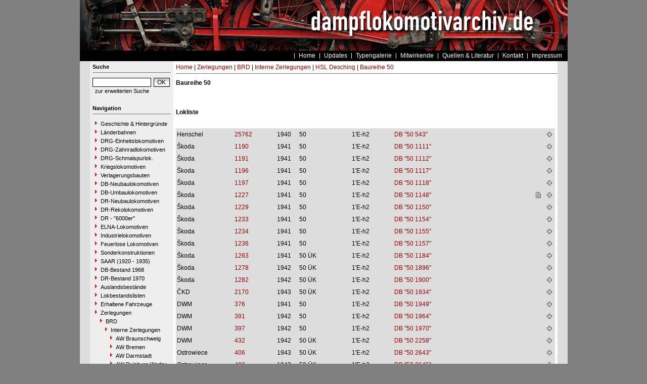

--- FILE ---
content_type: text/html
request_url: https://www.dampflokomotivarchiv.de/index.php?nav=1416247&lang=1
body_size: 3560
content:


<!DOCTYPE html PUBLIC "-//W3C//DTD HTML 4.01 Transitional//EN"
   "http://www.w3.org/TR/html4/loose.dtd">
<html>
<head>
<title>dampflokomotivarchiv.de</title>

  <meta http-equiv="Content-Type" content="text/html; charset=UTF-8">
  <meta http-equiv="cache-control" content="no-cache">
  <meta http-equiv="pragma" content="no-cache">
  <meta http-equiv="Content-Language" content="de">
  <meta http-equiv="Content-Style-Type" content="text/css">
  <meta content="" name="description">
  <meta content="" name="keywords">
  <meta name="robots" content="index,follow">
  <meta content="global" name="distribution">
  <link rel="icon" href="/imgs/favicon.ico" type="image/ico">
  <link rel="alternate" type="application/rss+xml" title="Newsfeed" href="rss/rss.xml">

  <script src="https://www.google.com/recaptcha/api.js" async defer></script>
  <link href="css/default.css" type="text/css" rel="stylesheet">
  <link href="css/style.css" type="text/css" rel="stylesheet">
</head>
<body>


  <div id="framework">

  <div id="header">&nbsp;</div>

  <div id="globalnavigation">
    <div id="globalnavigationleft">
      <!--<span><a href='index.php?nav=1416247&lang=1'><img src='imgs/flag_german.png' border='0' title='Deusch' alt='Deutsch'></a></span>-->
      <!--<span><a href='index.php?nav=1416247&lang=2'><img src='imgs/flag_english.png' border='0' title='English' alt='English'></a></span>-->
    </div>
    <div id="globalnavigationright">
      <a href='index.php?nav=1000001&amp;lang=1'>Home</a><a href='index.php?nav=1000007&amp;lang=1'>Updates</a><a href='index.php?nav=1414460&amp;lang=1'>Typengalerie</a><a href='index.php?nav=1401196&amp;lang=1'>Mitwirkende</a><a href='index.php?nav=1415644&amp;lang=1'>Quellen & Literatur</a><a href='index.php?nav=1411613&amp;lang=1'>Kontakt</a><a href='index.php?nav=1409759&amp;lang=1'>Impressum</a>    </div>
  </div>

  <div id="infoleft">
  </div>

  <div id="navigation">

    <div style="margin-left: 5px; margin-right: 5px; margin-top: 5px; margin-bottom: 20px;">
      <form action="/index.php" method="get">
      <input type="hidden" name="nav" value="1406157">
      <input type="hidden" name="action" value="results">
        <div class="navtitle">Suche</div>
        <input type="text" size="16" name="object" style="width:110px; border: #000000 1px solid; font-family:Arial; font-size:12px; background-color:#FFFFFF; padding-left:2px;"><input type="submit" value="OK" style="width:32px; border: #000000 1px solid; font-family:Arial; font-size:12px; background-color:#CCCCCC; margin-left:5px; background-image:url(imgs/button.gif);">
      </form>
      <a href='index.php?nav=1406157'>zur erweiterten Suche</a>
    </div>
    
    <div style="margin-left: 5px; margin-right: 5px; margin-top: 5px; margin-bottom: 20px;">
      <div class="navtitle">Navigation</div>
      <a class="navlink" href="index.php?nav=1412833&amp;lang=1"><img src="imgs/blank.gif" border="0" width="0" height="1" alt="" title=""><img src="imgs/listenzeichen.gif" border="0" alt="" title="">Geschichte & Hintergründe</a><a class="navlink" href="index.php?nav=1407742&amp;lang=1"><img src="imgs/blank.gif" border="0" width="0" height="1" alt="" title=""><img src="imgs/listenzeichen.gif" border="0" alt="" title="">Länderbahnen</a><a class="navlink" href="index.php?nav=1403694&amp;lang=1"><img src="imgs/blank.gif" border="0" width="0" height="1" alt="" title=""><img src="imgs/listenzeichen.gif" border="0" alt="" title="">DRG-Einheitslokomotiven</a><a class="navlink" href="index.php?nav=1413494&amp;lang=1"><img src="imgs/blank.gif" border="0" width="0" height="1" alt="" title=""><img src="imgs/listenzeichen.gif" border="0" alt="" title="">DRG-Zahnradlokomotiven</a><a class="navlink" href="index.php?nav=1409943&amp;lang=1"><img src="imgs/blank.gif" border="0" width="0" height="1" alt="" title=""><img src="imgs/listenzeichen.gif" border="0" alt="" title="">DRG-Schmalspurlok.</a><a class="navlink" href="index.php?nav=1409885&amp;lang=1"><img src="imgs/blank.gif" border="0" width="0" height="1" alt="" title=""><img src="imgs/listenzeichen.gif" border="0" alt="" title="">Kriegslokomotiven</a><a class="navlink" href="index.php?nav=1417967&amp;lang=1"><img src="imgs/blank.gif" border="0" width="0" height="1" alt="" title=""><img src="imgs/listenzeichen.gif" border="0" alt="" title="">Verlagerungsbauten</a><a class="navlink" href="index.php?nav=1402938&amp;lang=1"><img src="imgs/blank.gif" border="0" width="0" height="1" alt="" title=""><img src="imgs/listenzeichen.gif" border="0" alt="" title="">DB-Neubaulokomotiven</a><a class="navlink" href="index.php?nav=1412832&amp;lang=1"><img src="imgs/blank.gif" border="0" width="0" height="1" alt="" title=""><img src="imgs/listenzeichen.gif" border="0" alt="" title="">DB-Umbaulokomotiven</a><a class="navlink" href="index.php?nav=1402939&amp;lang=1"><img src="imgs/blank.gif" border="0" width="0" height="1" alt="" title=""><img src="imgs/listenzeichen.gif" border="0" alt="" title="">DR-Neubaulokomotiven</a><a class="navlink" href="index.php?nav=1406186&amp;lang=1"><img src="imgs/blank.gif" border="0" width="0" height="1" alt="" title=""><img src="imgs/listenzeichen.gif" border="0" alt="" title="">DR-Rekolokomotiven</a><a class="navlink" href="index.php?nav=1416963&amp;lang=1"><img src="imgs/blank.gif" border="0" width="0" height="1" alt="" title=""><img src="imgs/listenzeichen.gif" border="0" alt="" title="">DR - "6000er"</a><a class="navlink" href="index.php?nav=1402942&amp;lang=1"><img src="imgs/blank.gif" border="0" width="0" height="1" alt="" title=""><img src="imgs/listenzeichen.gif" border="0" alt="" title="">ELNA-Lokomotiven</a><a class="navlink" href="index.php?nav=1409439&amp;lang=1"><img src="imgs/blank.gif" border="0" width="0" height="1" alt="" title=""><img src="imgs/listenzeichen.gif" border="0" alt="" title="">Industrielokomotiven</a><a class="navlink" href="index.php?nav=1402955&amp;lang=1"><img src="imgs/blank.gif" border="0" width="0" height="1" alt="" title=""><img src="imgs/listenzeichen.gif" border="0" alt="" title="">Feuerlose Lokomotiven</a><a class="navlink" href="index.php?nav=1414899&amp;lang=1"><img src="imgs/blank.gif" border="0" width="0" height="1" alt="" title=""><img src="imgs/listenzeichen.gif" border="0" alt="" title="">Sonderkonstruktionen</a><a class="navlink" href="index.php?nav=1415637&amp;lang=1"><img src="imgs/blank.gif" border="0" width="0" height="1" alt="" title=""><img src="imgs/listenzeichen.gif" border="0" alt="" title="">SAAR (1920 - 1935)</a><a class="navlink" href="index.php?nav=1415258&amp;lang=1"><img src="imgs/blank.gif" border="0" width="0" height="1" alt="" title=""><img src="imgs/listenzeichen.gif" border="0" alt="" title="">DB-Bestand 1968</a><a class="navlink" href="index.php?nav=1415379&amp;lang=1"><img src="imgs/blank.gif" border="0" width="0" height="1" alt="" title=""><img src="imgs/listenzeichen.gif" border="0" alt="" title="">DR-Bestand 1970</a><a class="navlink" href="index.php?nav=1412258&amp;lang=1"><img src="imgs/blank.gif" border="0" width="0" height="1" alt="" title=""><img src="imgs/listenzeichen.gif" border="0" alt="" title="">Auslandsbestände</a><a class="navlink" href="index.php?nav=1411375&amp;lang=1"><img src="imgs/blank.gif" border="0" width="0" height="1" alt="" title=""><img src="imgs/listenzeichen.gif" border="0" alt="" title="">Lokbestandslisten</a><a class="navlink" href="index.php?nav=1406655&amp;lang=1"><img src="imgs/blank.gif" border="0" width="0" height="1" alt="" title=""><img src="imgs/listenzeichen.gif" border="0" alt="" title="">Erhaltene Fahrzeuge</a><a class="navlink" href="index.php?nav=1415870&amp;lang=1"><img src="imgs/blank.gif" border="0" width="0" height="1" alt="" title=""><img src="imgs/listenzeichen.gif" border="0" alt="" title="">Zerlegungen</a><a class="navlink" href="index.php?nav=1415871&amp;lang=1"><img src="imgs/blank.gif" border="0" width="10" height="1" alt="" title=""><img src="imgs/listenzeichen.gif" border="0" alt="" title="">BRD</a><a class="navlink" href="index.php?nav=1415873&amp;lang=1"><img src="imgs/blank.gif" border="0" width="20" height="1" alt="" title=""><img src="imgs/listenzeichen.gif" border="0" alt="" title="">Interne Zerlegungen</a><a class="navlink" href="index.php?nav=1415954&amp;lang=1"><img src="imgs/blank.gif" border="0" width="30" height="1" alt="" title=""><img src="imgs/listenzeichen.gif" border="0" alt="" title="">AW Braunschweig</a><a class="navlink" href="index.php?nav=1415883&amp;lang=1"><img src="imgs/blank.gif" border="0" width="30" height="1" alt="" title=""><img src="imgs/listenzeichen.gif" border="0" alt="" title="">AW Bremen</a><a class="navlink" href="index.php?nav=1415980&amp;lang=1"><img src="imgs/blank.gif" border="0" width="30" height="1" alt="" title=""><img src="imgs/listenzeichen.gif" border="0" alt="" title="">AW Darmstadt</a><a class="navlink" href="index.php?nav=1416149&amp;lang=1"><img src="imgs/blank.gif" border="0" width="30" height="1" alt="" title=""><img src="imgs/listenzeichen.gif" border="0" alt="" title="">AW Duisburg-Wedau</a><a class="navlink" href="index.php?nav=1415982&amp;lang=1"><img src="imgs/blank.gif" border="0" width="30" height="1" alt="" title=""><img src="imgs/listenzeichen.gif" border="0" alt="" title="">AW Eßlingen</a><a class="navlink" href="index.php?nav=1415984&amp;lang=1"><img src="imgs/blank.gif" border="0" width="30" height="1" alt="" title=""><img src="imgs/listenzeichen.gif" border="0" alt="" title="">AW Glückstadt</a><a class="navlink" href="index.php?nav=1415993&amp;lang=1"><img src="imgs/blank.gif" border="0" width="30" height="1" alt="" title=""><img src="imgs/listenzeichen.gif" border="0" alt="" title="">AW Göttingen</a><a class="navlink" href="index.php?nav=1416192&amp;lang=1"><img src="imgs/blank.gif" border="0" width="30" height="1" alt="" title=""><img src="imgs/listenzeichen.gif" border="0" alt="" title="">AW Hannover</a><a class="navlink" href="index.php?nav=1416261&amp;lang=1"><img src="imgs/blank.gif" border="0" width="30" height="1" alt="" title=""><img src="imgs/listenzeichen.gif" border="0" alt="" title="">AW Heilbronn</a><a class="navlink" href="index.php?nav=1416005&amp;lang=1"><img src="imgs/blank.gif" border="0" width="30" height="1" alt="" title=""><img src="imgs/listenzeichen.gif" border="0" alt="" title="">AW Ingolstadt</a><a class="navlink" href="index.php?nav=1416012&amp;lang=1"><img src="imgs/blank.gif" border="0" width="30" height="1" alt="" title=""><img src="imgs/listenzeichen.gif" border="0" alt="" title="">AW Jülich</a><a class="navlink" href="index.php?nav=1416018&amp;lang=1"><img src="imgs/blank.gif" border="0" width="30" height="1" alt="" title=""><img src="imgs/listenzeichen.gif" border="0" alt="" title="">AW Kaiserslautern</a><a class="navlink" href="index.php?nav=1416016&amp;lang=1"><img src="imgs/blank.gif" border="0" width="30" height="1" alt="" title=""><img src="imgs/listenzeichen.gif" border="0" alt="" title="">AW Karlsruhe</a><a class="navlink" href="index.php?nav=1416023&amp;lang=1"><img src="imgs/blank.gif" border="0" width="30" height="1" alt="" title=""><img src="imgs/listenzeichen.gif" border="0" alt="" title="">AW Kassel</a><a class="navlink" href="index.php?nav=1416030&amp;lang=1"><img src="imgs/blank.gif" border="0" width="30" height="1" alt="" title=""><img src="imgs/listenzeichen.gif" border="0" alt="" title="">AW Limburg</a><a class="navlink" href="index.php?nav=1416032&amp;lang=1"><img src="imgs/blank.gif" border="0" width="30" height="1" alt="" title=""><img src="imgs/listenzeichen.gif" border="0" alt="" title="">AW Lingen</a><a class="navlink" href="index.php?nav=1416050&amp;lang=1"><img src="imgs/blank.gif" border="0" width="30" height="1" alt="" title=""><img src="imgs/listenzeichen.gif" border="0" alt="" title="">AW Mülheim-Speldorf</a><a class="navlink" href="index.php?nav=1416052&amp;lang=1"><img src="imgs/blank.gif" border="0" width="30" height="1" alt="" title=""><img src="imgs/listenzeichen.gif" border="0" alt="" title="">AW Mü.-Freimann</a><a class="navlink" href="index.php?nav=1416054&amp;lang=1"><img src="imgs/blank.gif" border="0" width="30" height="1" alt="" title=""><img src="imgs/listenzeichen.gif" border="0" alt="" title="">AW Nied</a><a class="navlink" href="index.php?nav=1416064&amp;lang=1"><img src="imgs/blank.gif" border="0" width="30" height="1" alt="" title=""><img src="imgs/listenzeichen.gif" border="0" alt="" title="">AW Nürnberg</a><a class="navlink" href="index.php?nav=1416070&amp;lang=1"><img src="imgs/blank.gif" border="0" width="30" height="1" alt="" title=""><img src="imgs/listenzeichen.gif" border="0" alt="" title="">AW Offenburg</a><a class="navlink" href="index.php?nav=1416067&amp;lang=1"><img src="imgs/blank.gif" border="0" width="30" height="1" alt="" title=""><img src="imgs/listenzeichen.gif" border="0" alt="" title="">AW Oldenburg</a><a class="navlink" href="index.php?nav=1416092&amp;lang=1"><img src="imgs/blank.gif" border="0" width="30" height="1" alt="" title=""><img src="imgs/listenzeichen.gif" border="0" alt="" title="">AW Paderborn</a><a class="navlink" href="index.php?nav=1416097&amp;lang=1"><img src="imgs/blank.gif" border="0" width="30" height="1" alt="" title=""><img src="imgs/listenzeichen.gif" border="0" alt="" title="">AW Schwerte</a><a class="navlink" href="index.php?nav=1416212&amp;lang=1"><img src="imgs/blank.gif" border="0" width="30" height="1" alt="" title=""><img src="imgs/listenzeichen.gif" border="0" alt="" title="">AW St. Wendel</a><a class="navlink" href="index.php?nav=1416123&amp;lang=1"><img src="imgs/blank.gif" border="0" width="30" height="1" alt="" title=""><img src="imgs/listenzeichen.gif" border="0" alt="" title="">AW Trier</a><a class="navlink" href="index.php?nav=1416151&amp;lang=1"><img src="imgs/blank.gif" border="0" width="30" height="1" alt="" title=""><img src="imgs/listenzeichen.gif" border="0" alt="" title="">AW Weiden</a><a class="navlink" href="index.php?nav=1416155&amp;lang=1"><img src="imgs/blank.gif" border="0" width="30" height="1" alt="" title=""><img src="imgs/listenzeichen.gif" border="0" alt="" title="">Bw Crailsheim</a><a class="navlink" href="index.php?nav=1416157&amp;lang=1"><img src="imgs/blank.gif" border="0" width="30" height="1" alt="" title=""><img src="imgs/listenzeichen.gif" border="0" alt="" title="">Bw Duisburg-Wedau</a><a class="navlink" href="index.php?nav=1416230&amp;lang=1"><img src="imgs/blank.gif" border="0" width="30" height="1" alt="" title=""><img src="imgs/listenzeichen.gif" border="0" alt="" title="">Bw Hameln</a><a class="navlink" href="index.php?nav=1417544&amp;lang=1"><img src="imgs/blank.gif" border="0" width="30" height="1" alt="" title=""><img src="imgs/listenzeichen.gif" border="0" alt="" title="">Bw Neustadt (Haardt)</a><a class="navlink" href="index.php?nav=1416159&amp;lang=1"><img src="imgs/blank.gif" border="0" width="30" height="1" alt="" title=""><img src="imgs/listenzeichen.gif" border="0" alt="" title="">Bw Ottbergen</a><a class="navlink" href="index.php?nav=1416228&amp;lang=1"><img src="imgs/blank.gif" border="0" width="30" height="1" alt="" title=""><img src="imgs/listenzeichen.gif" border="0" alt="" title="">Bw Pressig-Rothenk.</a><a class="navlink" href="index.php?nav=1416234&amp;lang=1"><img src="imgs/blank.gif" border="0" width="30" height="1" alt="" title=""><img src="imgs/listenzeichen.gif" border="0" alt="" title="">Bw Saarbrücken</a><a class="navlink" href="index.php?nav=1416217&amp;lang=1"><img src="imgs/blank.gif" border="0" width="30" height="1" alt="" title=""><img src="imgs/listenzeichen.gif" border="0" alt="" title="">Bw Worms</a><a class="navlink" href="index.php?nav=1416220&amp;lang=1"><img src="imgs/blank.gif" border="0" width="30" height="1" alt="" title=""><img src="imgs/listenzeichen.gif" border="0" alt="" title="">HSL Desching</a><a class="navlink" href="index.php?nav=1416221&amp;lang=1"><img src="imgs/blank.gif" border="0" width="40" height="1" alt="" title=""><img src="imgs/listenzeichen.gif" border="0" alt="" title="">Baureihe 38.10</a><a class="navlink" href="index.php?nav=1416222&amp;lang=1"><img src="imgs/blank.gif" border="0" width="40" height="1" alt="" title=""><img src="imgs/listenzeichen.gif" border="0" alt="" title="">Baureihe 42</a><a class="navlink" href="index.php?nav=1416232&amp;lang=1"><img src="imgs/blank.gif" border="0" width="40" height="1" alt="" title=""><img src="imgs/listenzeichen.gif" border="0" alt="" title="">Baureihe 44</a><a class="navlink" href="index.php?nav=1416245&amp;lang=1"><img src="imgs/blank.gif" border="0" width="40" height="1" alt="" title=""><img src="imgs/listenzeichen.gif" border="0" alt="" title="">Baureihe 45</a><a class="navlink_active" href="index.php?nav=1416247&amp;lang=1"><img src="imgs/blank.gif" border="0" width="40" height="1" alt="" title=""><img src="imgs/listenzeichen.gif" border="0" alt="" title="">Baureihe 50</a><a class="navlink" href="index.php?nav=1416248&amp;lang=1"><img src="imgs/blank.gif" border="0" width="40" height="1" alt="" title=""><img src="imgs/listenzeichen.gif" border="0" alt="" title="">Baureihe 52</a><a class="navlink" href="index.php?nav=1417525&amp;lang=1"><img src="imgs/blank.gif" border="0" width="40" height="1" alt="" title=""><img src="imgs/listenzeichen.gif" border="0" alt="" title="">Baureihe 56.20</a><a class="navlink" href="index.php?nav=1416273&amp;lang=1"><img src="imgs/blank.gif" border="0" width="40" height="1" alt="" title=""><img src="imgs/listenzeichen.gif" border="0" alt="" title="">Baureihe 57.10</a><a class="navlink" href="index.php?nav=1416275&amp;lang=1"><img src="imgs/blank.gif" border="0" width="40" height="1" alt="" title=""><img src="imgs/listenzeichen.gif" border="0" alt="" title="">Baureihe 59</a><a class="navlink" href="index.php?nav=1416929&amp;lang=1"><img src="imgs/blank.gif" border="0" width="40" height="1" alt="" title=""><img src="imgs/listenzeichen.gif" border="0" alt="" title="">Baureihe 70.1</a><a class="navlink" href="index.php?nav=1416277&amp;lang=1"><img src="imgs/blank.gif" border="0" width="40" height="1" alt="" title=""><img src="imgs/listenzeichen.gif" border="0" alt="" title="">Baureihe 74.4</a><a class="navlink" href="index.php?nav=1416353&amp;lang=1"><img src="imgs/blank.gif" border="0" width="40" height="1" alt="" title=""><img src="imgs/listenzeichen.gif" border="0" alt="" title="">Baureihe 89.6</a><a class="navlink" href="index.php?nav=1416279&amp;lang=1"><img src="imgs/blank.gif" border="0" width="40" height="1" alt="" title=""><img src="imgs/listenzeichen.gif" border="0" alt="" title="">Baureihe 93.0</a><a class="navlink" href="index.php?nav=1416282&amp;lang=1"><img src="imgs/blank.gif" border="0" width="40" height="1" alt="" title=""><img src="imgs/listenzeichen.gif" border="0" alt="" title="">Baureihe 95</a><a class="navlink" href="index.php?nav=1415874&amp;lang=1"><img src="imgs/blank.gif" border="0" width="20" height="1" alt="" title=""><img src="imgs/listenzeichen.gif" border="0" alt="" title="">Externe Zerlegungen</a><a class="navlink" href="index.php?nav=1415872&amp;lang=1"><img src="imgs/blank.gif" border="0" width="10" height="1" alt="" title=""><img src="imgs/listenzeichen.gif" border="0" alt="" title="">DDR</a>  </div>
  </div>

  <div id="inforight">

  </div>
 
  <div id="inhalt">
    <div id="breadcrump"><a href='index.php?nav=1000001&amp;lang=1'>Home</a>&nbsp;|&nbsp;<a href='index.php?nav=1415870&amp;lang=1'>Zerlegungen</a>&nbsp;|&nbsp;<a href='index.php?nav=1415871&amp;lang=1'>BRD</a>&nbsp;|&nbsp;<a href='index.php?nav=1415873&amp;lang=1'>Interne Zerlegungen</a>&nbsp;|&nbsp;<a href='index.php?nav=1416220&amp;lang=1'>HSL Desching</a>&nbsp;|&nbsp;<a href='index.php?nav=1416247&amp;lang=1'>Baureihe 50</a></div>
    <div id="content">
      <div class='title'>Baureihe 50</div>



<div class='spacer'></div>


<br>
<div class='title'>Lokliste</div>

<div style='margin-bottom:20px;'></div>

    <div class='lokliste'>
    <table border='0' cellspacing='0' cellpadding='0' width='100%'>
      <tr>
        <td align='left' valign='middle' colspan='3'>
        <table border='0' cellspacing='0' cellpadding='2' width='100%'>
        <tr>
          <td valign='middle' height='20' width='110'bgcolor='#DDDDDD'>Henschel</td>
          <td valign='middle' height='20' width='80'bgcolor='#DDDDDD'><a href='index.php?nav=1416251&amp;lang=1&amp;id=101086&amp;action=portrait' class='link'>25762</a></td>
          <td valign='middle' height='20' width='40'bgcolor='#DDDDDD'>1940</td>
          <td valign='middle' height='20' width='100'bgcolor='#DDDDDD'>50</td>
          <td valign='middle' height='20' width='80'bgcolor='#DDDDDD'>1'E-h2</td>
          <td valign='middle' height='20'bgcolor='#DDDDDD'><a href='index.php?nav=1416251&amp;lang=1&amp;id=101086&amp;action=portrait' class='link'>DB  "50 543"</a></td>
          <td valign='middle' align='center' height='20' width='18'bgcolor='#DDDDDD'>&nbsp;</td>
          <td valign='middle' align='center' height='20' width='18'bgcolor='#DDDDDD'>&nbsp;</td>
          <td valign='middle' align='center' height='20' width='18'bgcolor='#DDDDDD'>&nbsp;</td>
          <td valign='middle' align='center' height='20' width='18'bgcolor='#DDDDDD'><a href='index.php?nav=1416251&amp;lang=1&amp;id=101086&amp;action=portrait'><img src='imgs/cross.gif' alt='Fahrzeug wurde verschrottet' title='Fahrzeug wurde verschrottet' border='0'></a></td>
        </tr>
        <tr>
          <td valign='middle' height='20' width='110'bgcolor='#DDDDDD'>Škoda</td>
          <td valign='middle' height='20' width='80'bgcolor='#DDDDDD'><a href='index.php?nav=1416251&amp;lang=1&amp;id=101621&amp;action=portrait' class='link'>1190</a></td>
          <td valign='middle' height='20' width='40'bgcolor='#DDDDDD'>1941</td>
          <td valign='middle' height='20' width='100'bgcolor='#DDDDDD'>50</td>
          <td valign='middle' height='20' width='80'bgcolor='#DDDDDD'>1'E-h2</td>
          <td valign='middle' height='20'bgcolor='#DDDDDD'><a href='index.php?nav=1416251&amp;lang=1&amp;id=101621&amp;action=portrait' class='link'>DB  "50 1111"</a></td>
          <td valign='middle' align='center' height='20' width='18'bgcolor='#DDDDDD'>&nbsp;</td>
          <td valign='middle' align='center' height='20' width='18'bgcolor='#DDDDDD'>&nbsp;</td>
          <td valign='middle' align='center' height='20' width='18'bgcolor='#DDDDDD'>&nbsp;</td>
          <td valign='middle' align='center' height='20' width='18'bgcolor='#DDDDDD'><a href='index.php?nav=1416251&amp;lang=1&amp;id=101621&amp;action=portrait'><img src='imgs/cross.gif' alt='Fahrzeug wurde verschrottet' title='Fahrzeug wurde verschrottet' border='0'></a></td>
        </tr>
        <tr>
          <td valign='middle' height='20' width='110'bgcolor='#DDDDDD'>Škoda</td>
          <td valign='middle' height='20' width='80'bgcolor='#DDDDDD'><a href='index.php?nav=1416251&amp;lang=1&amp;id=101622&amp;action=portrait' class='link'>1191</a></td>
          <td valign='middle' height='20' width='40'bgcolor='#DDDDDD'>1941</td>
          <td valign='middle' height='20' width='100'bgcolor='#DDDDDD'>50</td>
          <td valign='middle' height='20' width='80'bgcolor='#DDDDDD'>1'E-h2</td>
          <td valign='middle' height='20'bgcolor='#DDDDDD'><a href='index.php?nav=1416251&amp;lang=1&amp;id=101622&amp;action=portrait' class='link'>DB  "50 1112"</a></td>
          <td valign='middle' align='center' height='20' width='18'bgcolor='#DDDDDD'>&nbsp;</td>
          <td valign='middle' align='center' height='20' width='18'bgcolor='#DDDDDD'>&nbsp;</td>
          <td valign='middle' align='center' height='20' width='18'bgcolor='#DDDDDD'>&nbsp;</td>
          <td valign='middle' align='center' height='20' width='18'bgcolor='#DDDDDD'><a href='index.php?nav=1416251&amp;lang=1&amp;id=101622&amp;action=portrait'><img src='imgs/cross.gif' alt='Fahrzeug wurde verschrottet' title='Fahrzeug wurde verschrottet' border='0'></a></td>
        </tr>
        <tr>
          <td valign='middle' height='20' width='110'bgcolor='#DDDDDD'>Škoda</td>
          <td valign='middle' height='20' width='80'bgcolor='#DDDDDD'><a href='index.php?nav=1416251&amp;lang=1&amp;id=101627&amp;action=portrait' class='link'>1196</a></td>
          <td valign='middle' height='20' width='40'bgcolor='#DDDDDD'>1941</td>
          <td valign='middle' height='20' width='100'bgcolor='#DDDDDD'>50</td>
          <td valign='middle' height='20' width='80'bgcolor='#DDDDDD'>1'E-h2</td>
          <td valign='middle' height='20'bgcolor='#DDDDDD'><a href='index.php?nav=1416251&amp;lang=1&amp;id=101627&amp;action=portrait' class='link'>DB  "50 1117"</a></td>
          <td valign='middle' align='center' height='20' width='18'bgcolor='#DDDDDD'>&nbsp;</td>
          <td valign='middle' align='center' height='20' width='18'bgcolor='#DDDDDD'>&nbsp;</td>
          <td valign='middle' align='center' height='20' width='18'bgcolor='#DDDDDD'>&nbsp;</td>
          <td valign='middle' align='center' height='20' width='18'bgcolor='#DDDDDD'><a href='index.php?nav=1416251&amp;lang=1&amp;id=101627&amp;action=portrait'><img src='imgs/cross.gif' alt='Fahrzeug wurde verschrottet' title='Fahrzeug wurde verschrottet' border='0'></a></td>
        </tr>
        <tr>
          <td valign='middle' height='20' width='110'bgcolor='#DDDDDD'>Škoda</td>
          <td valign='middle' height='20' width='80'bgcolor='#DDDDDD'><a href='index.php?nav=1416251&amp;lang=1&amp;id=101628&amp;action=portrait' class='link'>1197</a></td>
          <td valign='middle' height='20' width='40'bgcolor='#DDDDDD'>1941</td>
          <td valign='middle' height='20' width='100'bgcolor='#DDDDDD'>50</td>
          <td valign='middle' height='20' width='80'bgcolor='#DDDDDD'>1'E-h2</td>
          <td valign='middle' height='20'bgcolor='#DDDDDD'><a href='index.php?nav=1416251&amp;lang=1&amp;id=101628&amp;action=portrait' class='link'>DB  "50 1118"</a></td>
          <td valign='middle' align='center' height='20' width='18'bgcolor='#DDDDDD'>&nbsp;</td>
          <td valign='middle' align='center' height='20' width='18'bgcolor='#DDDDDD'>&nbsp;</td>
          <td valign='middle' align='center' height='20' width='18'bgcolor='#DDDDDD'>&nbsp;</td>
          <td valign='middle' align='center' height='20' width='18'bgcolor='#DDDDDD'><a href='index.php?nav=1416251&amp;lang=1&amp;id=101628&amp;action=portrait'><img src='imgs/cross.gif' alt='Fahrzeug wurde verschrottet' title='Fahrzeug wurde verschrottet' border='0'></a></td>
        </tr>
        <tr>
          <td valign='middle' height='20' width='110'bgcolor='#DDDDDD'>Škoda</td>
          <td valign='middle' height='20' width='80'bgcolor='#DDDDDD'><a href='index.php?nav=1416251&amp;lang=1&amp;id=101656&amp;action=portrait' class='link'>1227</a></td>
          <td valign='middle' height='20' width='40'bgcolor='#DDDDDD'>1941</td>
          <td valign='middle' height='20' width='100'bgcolor='#DDDDDD'>50</td>
          <td valign='middle' height='20' width='80'bgcolor='#DDDDDD'>1'E-h2</td>
          <td valign='middle' height='20'bgcolor='#DDDDDD'><a href='index.php?nav=1416251&amp;lang=1&amp;id=101656&amp;action=portrait' class='link'>DB  "50 1148"</a></td>
          <td valign='middle' align='center' height='20' width='18'bgcolor='#DDDDDD'>&nbsp;</td>
          <td valign='middle' align='center' height='20' width='18'bgcolor='#DDDDDD'>&nbsp;</td>
          <td valign='middle' align='center' height='20' width='18'bgcolor='#DDDDDD'><a href='index.php?nav=1416251&amp;lang=1&amp;id=101656&amp;action=portrait'><img src='imgs/document.gif' alt='Revisionsdaten vorhanden' title='Revisionsdaten vorhanden' border='0'></a></td>
          <td valign='middle' align='center' height='20' width='18'bgcolor='#DDDDDD'><a href='index.php?nav=1416251&amp;lang=1&amp;id=101656&amp;action=portrait'><img src='imgs/cross.gif' alt='Fahrzeug wurde verschrottet' title='Fahrzeug wurde verschrottet' border='0'></a></td>
        </tr>
        <tr>
          <td valign='middle' height='20' width='110'bgcolor='#DDDDDD'>Škoda</td>
          <td valign='middle' height='20' width='80'bgcolor='#DDDDDD'><a href='index.php?nav=1416251&amp;lang=1&amp;id=101658&amp;action=portrait' class='link'>1229</a></td>
          <td valign='middle' height='20' width='40'bgcolor='#DDDDDD'>1941</td>
          <td valign='middle' height='20' width='100'bgcolor='#DDDDDD'>50</td>
          <td valign='middle' height='20' width='80'bgcolor='#DDDDDD'>1'E-h2</td>
          <td valign='middle' height='20'bgcolor='#DDDDDD'><a href='index.php?nav=1416251&amp;lang=1&amp;id=101658&amp;action=portrait' class='link'>DB  "50 1150"</a></td>
          <td valign='middle' align='center' height='20' width='18'bgcolor='#DDDDDD'>&nbsp;</td>
          <td valign='middle' align='center' height='20' width='18'bgcolor='#DDDDDD'>&nbsp;</td>
          <td valign='middle' align='center' height='20' width='18'bgcolor='#DDDDDD'>&nbsp;</td>
          <td valign='middle' align='center' height='20' width='18'bgcolor='#DDDDDD'><a href='index.php?nav=1416251&amp;lang=1&amp;id=101658&amp;action=portrait'><img src='imgs/cross.gif' alt='Fahrzeug wurde verschrottet' title='Fahrzeug wurde verschrottet' border='0'></a></td>
        </tr>
        <tr>
          <td valign='middle' height='20' width='110'bgcolor='#DDDDDD'>Škoda</td>
          <td valign='middle' height='20' width='80'bgcolor='#DDDDDD'><a href='index.php?nav=1416251&amp;lang=1&amp;id=101661&amp;action=portrait' class='link'>1233</a></td>
          <td valign='middle' height='20' width='40'bgcolor='#DDDDDD'>1941</td>
          <td valign='middle' height='20' width='100'bgcolor='#DDDDDD'>50</td>
          <td valign='middle' height='20' width='80'bgcolor='#DDDDDD'>1'E-h2</td>
          <td valign='middle' height='20'bgcolor='#DDDDDD'><a href='index.php?nav=1416251&amp;lang=1&amp;id=101661&amp;action=portrait' class='link'>DB  "50 1154"</a></td>
          <td valign='middle' align='center' height='20' width='18'bgcolor='#DDDDDD'>&nbsp;</td>
          <td valign='middle' align='center' height='20' width='18'bgcolor='#DDDDDD'>&nbsp;</td>
          <td valign='middle' align='center' height='20' width='18'bgcolor='#DDDDDD'>&nbsp;</td>
          <td valign='middle' align='center' height='20' width='18'bgcolor='#DDDDDD'><a href='index.php?nav=1416251&amp;lang=1&amp;id=101661&amp;action=portrait'><img src='imgs/cross.gif' alt='Fahrzeug wurde verschrottet' title='Fahrzeug wurde verschrottet' border='0'></a></td>
        </tr>
        <tr>
          <td valign='middle' height='20' width='110'bgcolor='#DDDDDD'>Škoda</td>
          <td valign='middle' height='20' width='80'bgcolor='#DDDDDD'><a href='index.php?nav=1416251&amp;lang=1&amp;id=101662&amp;action=portrait' class='link'>1234</a></td>
          <td valign='middle' height='20' width='40'bgcolor='#DDDDDD'>1941</td>
          <td valign='middle' height='20' width='100'bgcolor='#DDDDDD'>50</td>
          <td valign='middle' height='20' width='80'bgcolor='#DDDDDD'>1'E-h2</td>
          <td valign='middle' height='20'bgcolor='#DDDDDD'><a href='index.php?nav=1416251&amp;lang=1&amp;id=101662&amp;action=portrait' class='link'>DB  "50 1155"</a></td>
          <td valign='middle' align='center' height='20' width='18'bgcolor='#DDDDDD'>&nbsp;</td>
          <td valign='middle' align='center' height='20' width='18'bgcolor='#DDDDDD'>&nbsp;</td>
          <td valign='middle' align='center' height='20' width='18'bgcolor='#DDDDDD'>&nbsp;</td>
          <td valign='middle' align='center' height='20' width='18'bgcolor='#DDDDDD'><a href='index.php?nav=1416251&amp;lang=1&amp;id=101662&amp;action=portrait'><img src='imgs/cross.gif' alt='Fahrzeug wurde verschrottet' title='Fahrzeug wurde verschrottet' border='0'></a></td>
        </tr>
        <tr>
          <td valign='middle' height='20' width='110'bgcolor='#DDDDDD'>Škoda</td>
          <td valign='middle' height='20' width='80'bgcolor='#DDDDDD'><a href='index.php?nav=1416251&amp;lang=1&amp;id=101664&amp;action=portrait' class='link'>1236</a></td>
          <td valign='middle' height='20' width='40'bgcolor='#DDDDDD'>1941</td>
          <td valign='middle' height='20' width='100'bgcolor='#DDDDDD'>50</td>
          <td valign='middle' height='20' width='80'bgcolor='#DDDDDD'>1'E-h2</td>
          <td valign='middle' height='20'bgcolor='#DDDDDD'><a href='index.php?nav=1416251&amp;lang=1&amp;id=101664&amp;action=portrait' class='link'>DB  "50 1157"</a></td>
          <td valign='middle' align='center' height='20' width='18'bgcolor='#DDDDDD'>&nbsp;</td>
          <td valign='middle' align='center' height='20' width='18'bgcolor='#DDDDDD'>&nbsp;</td>
          <td valign='middle' align='center' height='20' width='18'bgcolor='#DDDDDD'>&nbsp;</td>
          <td valign='middle' align='center' height='20' width='18'bgcolor='#DDDDDD'><a href='index.php?nav=1416251&amp;lang=1&amp;id=101664&amp;action=portrait'><img src='imgs/cross.gif' alt='Fahrzeug wurde verschrottet' title='Fahrzeug wurde verschrottet' border='0'></a></td>
        </tr>
        <tr>
          <td valign='middle' height='20' width='110'bgcolor='#DDDDDD'>Škoda</td>
          <td valign='middle' height='20' width='80'bgcolor='#DDDDDD'><a href='index.php?nav=1416251&amp;lang=1&amp;id=101691&amp;action=portrait' class='link'>1263</a></td>
          <td valign='middle' height='20' width='40'bgcolor='#DDDDDD'>1941</td>
          <td valign='middle' height='20' width='100'bgcolor='#DDDDDD'>50 ÜK</td>
          <td valign='middle' height='20' width='80'bgcolor='#DDDDDD'>1'E-h2</td>
          <td valign='middle' height='20'bgcolor='#DDDDDD'><a href='index.php?nav=1416251&amp;lang=1&amp;id=101691&amp;action=portrait' class='link'>DB  "50 1184"</a></td>
          <td valign='middle' align='center' height='20' width='18'bgcolor='#DDDDDD'>&nbsp;</td>
          <td valign='middle' align='center' height='20' width='18'bgcolor='#DDDDDD'>&nbsp;</td>
          <td valign='middle' align='center' height='20' width='18'bgcolor='#DDDDDD'>&nbsp;</td>
          <td valign='middle' align='center' height='20' width='18'bgcolor='#DDDDDD'><a href='index.php?nav=1416251&amp;lang=1&amp;id=101691&amp;action=portrait'><img src='imgs/cross.gif' alt='Fahrzeug wurde verschrottet' title='Fahrzeug wurde verschrottet' border='0'></a></td>
        </tr>
        <tr>
          <td valign='middle' height='20' width='110'bgcolor='#DDDDDD'>Škoda</td>
          <td valign='middle' height='20' width='80'bgcolor='#DDDDDD'><a href='index.php?nav=1416251&amp;lang=1&amp;id=102413&amp;action=portrait' class='link'>1278</a></td>
          <td valign='middle' height='20' width='40'bgcolor='#DDDDDD'>1942</td>
          <td valign='middle' height='20' width='100'bgcolor='#DDDDDD'>50 ÜK</td>
          <td valign='middle' height='20' width='80'bgcolor='#DDDDDD'>1'E-h2</td>
          <td valign='middle' height='20'bgcolor='#DDDDDD'><a href='index.php?nav=1416251&amp;lang=1&amp;id=102413&amp;action=portrait' class='link'>DB "50 1896"</a></td>
          <td valign='middle' align='center' height='20' width='18'bgcolor='#DDDDDD'>&nbsp;</td>
          <td valign='middle' align='center' height='20' width='18'bgcolor='#DDDDDD'>&nbsp;</td>
          <td valign='middle' align='center' height='20' width='18'bgcolor='#DDDDDD'>&nbsp;</td>
          <td valign='middle' align='center' height='20' width='18'bgcolor='#DDDDDD'><a href='index.php?nav=1416251&amp;lang=1&amp;id=102413&amp;action=portrait'><img src='imgs/cross.gif' alt='Fahrzeug wurde verschrottet' title='Fahrzeug wurde verschrottet' border='0'></a></td>
        </tr>
        <tr>
          <td valign='middle' height='20' width='110'bgcolor='#DDDDDD'>Škoda</td>
          <td valign='middle' height='20' width='80'bgcolor='#DDDDDD'><a href='index.php?nav=1416251&amp;lang=1&amp;id=102417&amp;action=portrait' class='link'>1282</a></td>
          <td valign='middle' height='20' width='40'bgcolor='#DDDDDD'>1942</td>
          <td valign='middle' height='20' width='100'bgcolor='#DDDDDD'>50 ÜK</td>
          <td valign='middle' height='20' width='80'bgcolor='#DDDDDD'>1'E-h2</td>
          <td valign='middle' height='20'bgcolor='#DDDDDD'><a href='index.php?nav=1416251&amp;lang=1&amp;id=102417&amp;action=portrait' class='link'>DB "50 1900"</a></td>
          <td valign='middle' align='center' height='20' width='18'bgcolor='#DDDDDD'>&nbsp;</td>
          <td valign='middle' align='center' height='20' width='18'bgcolor='#DDDDDD'>&nbsp;</td>
          <td valign='middle' align='center' height='20' width='18'bgcolor='#DDDDDD'>&nbsp;</td>
          <td valign='middle' align='center' height='20' width='18'bgcolor='#DDDDDD'><a href='index.php?nav=1416251&amp;lang=1&amp;id=102417&amp;action=portrait'><img src='imgs/cross.gif' alt='Fahrzeug wurde verschrottet' title='Fahrzeug wurde verschrottet' border='0'></a></td>
        </tr>
        <tr>
          <td valign='middle' height='20' width='110'bgcolor='#DDDDDD'>ČKD</td>
          <td valign='middle' height='20' width='80'bgcolor='#DDDDDD'><a href='index.php?nav=1416251&amp;lang=1&amp;id=102072&amp;action=portrait' class='link'>2170</a></td>
          <td valign='middle' height='20' width='40'bgcolor='#DDDDDD'>1943</td>
          <td valign='middle' height='20' width='100'bgcolor='#DDDDDD'>50 ÜK</td>
          <td valign='middle' height='20' width='80'bgcolor='#DDDDDD'>1'E-h2</td>
          <td valign='middle' height='20'bgcolor='#DDDDDD'><a href='index.php?nav=1416251&amp;lang=1&amp;id=102072&amp;action=portrait' class='link'>DB "50 1934"</a></td>
          <td valign='middle' align='center' height='20' width='18'bgcolor='#DDDDDD'>&nbsp;</td>
          <td valign='middle' align='center' height='20' width='18'bgcolor='#DDDDDD'>&nbsp;</td>
          <td valign='middle' align='center' height='20' width='18'bgcolor='#DDDDDD'>&nbsp;</td>
          <td valign='middle' align='center' height='20' width='18'bgcolor='#DDDDDD'><a href='index.php?nav=1416251&amp;lang=1&amp;id=102072&amp;action=portrait'><img src='imgs/cross.gif' alt='Fahrzeug wurde verschrottet' title='Fahrzeug wurde verschrottet' border='0'></a></td>
        </tr>
        <tr>
          <td valign='middle' height='20' width='110'bgcolor='#DDDDDD'>DWM</td>
          <td valign='middle' height='20' width='80'bgcolor='#DDDDDD'><a href='index.php?nav=1416251&amp;lang=1&amp;id=102084&amp;action=portrait' class='link'>376</a></td>
          <td valign='middle' height='20' width='40'bgcolor='#DDDDDD'>1941</td>
          <td valign='middle' height='20' width='100'bgcolor='#DDDDDD'>50</td>
          <td valign='middle' height='20' width='80'bgcolor='#DDDDDD'>1'E-h2</td>
          <td valign='middle' height='20'bgcolor='#DDDDDD'><a href='index.php?nav=1416251&amp;lang=1&amp;id=102084&amp;action=portrait' class='link'>DB "50 1949"</a></td>
          <td valign='middle' align='center' height='20' width='18'bgcolor='#DDDDDD'>&nbsp;</td>
          <td valign='middle' align='center' height='20' width='18'bgcolor='#DDDDDD'>&nbsp;</td>
          <td valign='middle' align='center' height='20' width='18'bgcolor='#DDDDDD'>&nbsp;</td>
          <td valign='middle' align='center' height='20' width='18'bgcolor='#DDDDDD'><a href='index.php?nav=1416251&amp;lang=1&amp;id=102084&amp;action=portrait'><img src='imgs/cross.gif' alt='Fahrzeug wurde verschrottet' title='Fahrzeug wurde verschrottet' border='0'></a></td>
        </tr>
        <tr>
          <td valign='middle' height='20' width='110'bgcolor='#DDDDDD'>DWM</td>
          <td valign='middle' height='20' width='80'bgcolor='#DDDDDD'><a href='index.php?nav=1416251&amp;lang=1&amp;id=91663&amp;action=portrait' class='link'>391</a></td>
          <td valign='middle' height='20' width='40'bgcolor='#DDDDDD'>1942</td>
          <td valign='middle' height='20' width='100'bgcolor='#DDDDDD'>50</td>
          <td valign='middle' height='20' width='80'bgcolor='#DDDDDD'>1'E-h2</td>
          <td valign='middle' height='20'bgcolor='#DDDDDD'><a href='index.php?nav=1416251&amp;lang=1&amp;id=91663&amp;action=portrait' class='link'>DB "50 1964"</a></td>
          <td valign='middle' align='center' height='20' width='18'bgcolor='#DDDDDD'>&nbsp;</td>
          <td valign='middle' align='center' height='20' width='18'bgcolor='#DDDDDD'>&nbsp;</td>
          <td valign='middle' align='center' height='20' width='18'bgcolor='#DDDDDD'>&nbsp;</td>
          <td valign='middle' align='center' height='20' width='18'bgcolor='#DDDDDD'><a href='index.php?nav=1416251&amp;lang=1&amp;id=91663&amp;action=portrait'><img src='imgs/cross.gif' alt='Fahrzeug wurde verschrottet' title='Fahrzeug wurde verschrottet' border='0'></a></td>
        </tr>
        <tr>
          <td valign='middle' height='20' width='110'bgcolor='#DDDDDD'>DWM</td>
          <td valign='middle' height='20' width='80'bgcolor='#DDDDDD'><a href='index.php?nav=1416251&amp;lang=1&amp;id=102102&amp;action=portrait' class='link'>397</a></td>
          <td valign='middle' height='20' width='40'bgcolor='#DDDDDD'>1942</td>
          <td valign='middle' height='20' width='100'bgcolor='#DDDDDD'>50</td>
          <td valign='middle' height='20' width='80'bgcolor='#DDDDDD'>1'E-h2</td>
          <td valign='middle' height='20'bgcolor='#DDDDDD'><a href='index.php?nav=1416251&amp;lang=1&amp;id=102102&amp;action=portrait' class='link'>DB "50 1970"</a></td>
          <td valign='middle' align='center' height='20' width='18'bgcolor='#DDDDDD'>&nbsp;</td>
          <td valign='middle' align='center' height='20' width='18'bgcolor='#DDDDDD'>&nbsp;</td>
          <td valign='middle' align='center' height='20' width='18'bgcolor='#DDDDDD'>&nbsp;</td>
          <td valign='middle' align='center' height='20' width='18'bgcolor='#DDDDDD'><a href='index.php?nav=1416251&amp;lang=1&amp;id=102102&amp;action=portrait'><img src='imgs/cross.gif' alt='Fahrzeug wurde verschrottet' title='Fahrzeug wurde verschrottet' border='0'></a></td>
        </tr>
        <tr>
          <td valign='middle' height='20' width='110'bgcolor='#DDDDDD'>DWM</td>
          <td valign='middle' height='20' width='80'bgcolor='#DDDDDD'><a href='index.php?nav=1416251&amp;lang=1&amp;id=102660&amp;action=portrait' class='link'>432</a></td>
          <td valign='middle' height='20' width='40'bgcolor='#DDDDDD'>1942</td>
          <td valign='middle' height='20' width='100'bgcolor='#DDDDDD'>50 ÜK</td>
          <td valign='middle' height='20' width='80'bgcolor='#DDDDDD'>1'E-h2</td>
          <td valign='middle' height='20'bgcolor='#DDDDDD'><a href='index.php?nav=1416251&amp;lang=1&amp;id=102660&amp;action=portrait' class='link'>DB  "50 2258"</a></td>
          <td valign='middle' align='center' height='20' width='18'bgcolor='#DDDDDD'>&nbsp;</td>
          <td valign='middle' align='center' height='20' width='18'bgcolor='#DDDDDD'>&nbsp;</td>
          <td valign='middle' align='center' height='20' width='18'bgcolor='#DDDDDD'>&nbsp;</td>
          <td valign='middle' align='center' height='20' width='18'bgcolor='#DDDDDD'><a href='index.php?nav=1416251&amp;lang=1&amp;id=102660&amp;action=portrait'><img src='imgs/cross.gif' alt='Fahrzeug wurde verschrottet' title='Fahrzeug wurde verschrottet' border='0'></a></td>
        </tr>
        <tr>
          <td valign='middle' height='20' width='110'bgcolor='#DDDDDD'>Ostrowiece</td>
          <td valign='middle' height='20' width='80'bgcolor='#DDDDDD'><a href='index.php?nav=1416251&amp;lang=1&amp;id=103150&amp;action=portrait' class='link'>406</a></td>
          <td valign='middle' height='20' width='40'bgcolor='#DDDDDD'>1943</td>
          <td valign='middle' height='20' width='100'bgcolor='#DDDDDD'>50 ÜK</td>
          <td valign='middle' height='20' width='80'bgcolor='#DDDDDD'>1'E-h2</td>
          <td valign='middle' height='20'bgcolor='#DDDDDD'><a href='index.php?nav=1416251&amp;lang=1&amp;id=103150&amp;action=portrait' class='link'>DB  "50 2643"</a></td>
          <td valign='middle' align='center' height='20' width='18'bgcolor='#DDDDDD'>&nbsp;</td>
          <td valign='middle' align='center' height='20' width='18'bgcolor='#DDDDDD'>&nbsp;</td>
          <td valign='middle' align='center' height='20' width='18'bgcolor='#DDDDDD'>&nbsp;</td>
          <td valign='middle' align='center' height='20' width='18'bgcolor='#DDDDDD'><a href='index.php?nav=1416251&amp;lang=1&amp;id=103150&amp;action=portrait'><img src='imgs/cross.gif' alt='Fahrzeug wurde verschrottet' title='Fahrzeug wurde verschrottet' border='0'></a></td>
        </tr>
        <tr>
          <td valign='middle' height='20' width='110'bgcolor='#DDDDDD'>Ostrowiece</td>
          <td valign='middle' height='20' width='80'bgcolor='#DDDDDD'><a href='index.php?nav=1416251&amp;lang=1&amp;id=103152&amp;action=portrait' class='link'>408</a></td>
          <td valign='middle' height='20' width='40'bgcolor='#DDDDDD'>1943</td>
          <td valign='middle' height='20' width='100'bgcolor='#DDDDDD'>50 ÜK</td>
          <td valign='middle' height='20' width='80'bgcolor='#DDDDDD'>1'E-h2</td>
          <td valign='middle' height='20'bgcolor='#DDDDDD'><a href='index.php?nav=1416251&amp;lang=1&amp;id=103152&amp;action=portrait' class='link'>DB  "50 2645"</a></td>
          <td valign='middle' align='center' height='20' width='18'bgcolor='#DDDDDD'>&nbsp;</td>
          <td valign='middle' align='center' height='20' width='18'bgcolor='#DDDDDD'>&nbsp;</td>
          <td valign='middle' align='center' height='20' width='18'bgcolor='#DDDDDD'>&nbsp;</td>
          <td valign='middle' align='center' height='20' width='18'bgcolor='#DDDDDD'><a href='index.php?nav=1416251&amp;lang=1&amp;id=103152&amp;action=portrait'><img src='imgs/cross.gif' alt='Fahrzeug wurde verschrottet' title='Fahrzeug wurde verschrottet' border='0'></a></td>
        </tr>
        <tr>
          <td valign='middle' height='20' width='110'bgcolor='#DDDDDD'>WLF</td>
          <td valign='middle' height='20' width='80'bgcolor='#DDDDDD'><a href='index.php?nav=1416251&amp;lang=1&amp;id=103529&amp;action=portrait' class='link'>9594</a></td>
          <td valign='middle' height='20' width='40'bgcolor='#DDDDDD'>1942</td>
          <td valign='middle' height='20' width='100'bgcolor='#DDDDDD'>50 ÜK</td>
          <td valign='middle' height='20' width='80'bgcolor='#DDDDDD'>1'E-h2</td>
          <td valign='middle' height='20'bgcolor='#DDDDDD'><a href='index.php?nav=1416251&amp;lang=1&amp;id=103529&amp;action=portrait' class='link'>DB  "50 3007"</a></td>
          <td valign='middle' align='center' height='20' width='18'bgcolor='#DDDDDD'>&nbsp;</td>
          <td valign='middle' align='center' height='20' width='18'bgcolor='#DDDDDD'>&nbsp;</td>
          <td valign='middle' align='center' height='20' width='18'bgcolor='#DDDDDD'>&nbsp;</td>
          <td valign='middle' align='center' height='20' width='18'bgcolor='#DDDDDD'><a href='index.php?nav=1416251&amp;lang=1&amp;id=103529&amp;action=portrait'><img src='imgs/cross.gif' alt='Fahrzeug wurde verschrottet' title='Fahrzeug wurde verschrottet' border='0'></a></td>
        </tr>
        <tr>
          <td valign='middle' height='20' width='110'bgcolor='#DDDDDD'>MBA</td>
          <td valign='middle' height='20' width='80'bgcolor='#DDDDDD'><a href='index.php?nav=1416251&amp;lang=1&amp;id=103664&amp;action=portrait' class='link'>13784</a></td>
          <td valign='middle' height='20' width='40'bgcolor='#DDDDDD'>1942</td>
          <td valign='middle' height='20' width='100'bgcolor='#DDDDDD'>50 ÜK</td>
          <td valign='middle' height='20' width='80'bgcolor='#DDDDDD'>1'E-h2</td>
          <td valign='middle' height='20'bgcolor='#DDDDDD'><a href='index.php?nav=1416251&amp;lang=1&amp;id=103664&amp;action=portrait' class='link'>DB  "50 3158"</a></td>
          <td valign='middle' align='center' height='20' width='18'bgcolor='#DDDDDD'>&nbsp;</td>
          <td valign='middle' align='center' height='20' width='18'bgcolor='#DDDDDD'>&nbsp;</td>
          <td valign='middle' align='center' height='20' width='18'bgcolor='#DDDDDD'>&nbsp;</td>
          <td valign='middle' align='center' height='20' width='18'bgcolor='#DDDDDD'><a href='index.php?nav=1416251&amp;lang=1&amp;id=103664&amp;action=portrait'><img src='imgs/cross.gif' alt='Fahrzeug wurde verschrottet' title='Fahrzeug wurde verschrottet' border='0'></a></td>
        </tr>
        <tr>
          <td valign='middle' height='20' width='110'bgcolor='#DDDDDD'>MBA</td>
          <td valign='middle' height='20' width='80'bgcolor='#DDDDDD'><a href='index.php?nav=1416251&amp;lang=1&amp;id=103665&amp;action=portrait' class='link'>13785</a></td>
          <td valign='middle' height='20' width='40'bgcolor='#DDDDDD'>1942</td>
          <td valign='middle' height='20' width='100'bgcolor='#DDDDDD'>50 ÜK</td>
          <td valign='middle' height='20' width='80'bgcolor='#DDDDDD'>1'E-h2</td>
          <td valign='middle' height='20'bgcolor='#DDDDDD'><a href='index.php?nav=1416251&amp;lang=1&amp;id=103665&amp;action=portrait' class='link'>DB  "50 3159"</a></td>
          <td valign='middle' align='center' height='20' width='18'bgcolor='#DDDDDD'>&nbsp;</td>
          <td valign='middle' align='center' height='20' width='18'bgcolor='#DDDDDD'>&nbsp;</td>
          <td valign='middle' align='center' height='20' width='18'bgcolor='#DDDDDD'>&nbsp;</td>
          <td valign='middle' align='center' height='20' width='18'bgcolor='#DDDDDD'><a href='index.php?nav=1416251&amp;lang=1&amp;id=103665&amp;action=portrait'><img src='imgs/cross.gif' alt='Fahrzeug wurde verschrottet' title='Fahrzeug wurde verschrottet' border='0'></a></td>
        </tr>
         </table>
         </td>
       </tr>
     </table>
     </div>
<div style='margin-bottom:20px;'></div>
    </div>
  </div>


  <p id="fusszeile">&copy; Copyright 2006 - 20 by dampflokomotivarchiv.de</p>

  </div>

  

</body>
</html>



<!--
  Copyright 2004-2026 by lok-datenbank.de
  http://www.lok-datenbank.de
  
  Template: 
  Page-ID:  1416251
  Language: 1

  Page generated: 2026-01-27 - 08:43:22
-->